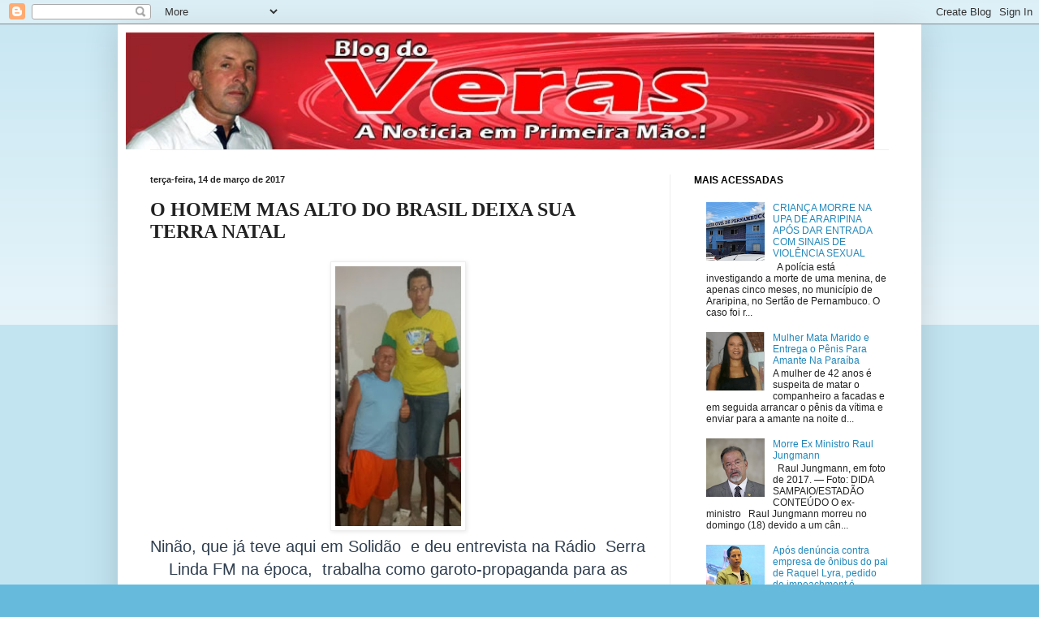

--- FILE ---
content_type: text/html; charset=UTF-8
request_url: http://www.blogdoveras.com/2017/03/o-homem-mas-alto-do-brasil-deixa-sua.html
body_size: 12072
content:
<!DOCTYPE html>
<html class='v2' dir='ltr' lang='pt-BR'>
<head>
<link href='https://www.blogger.com/static/v1/widgets/335934321-css_bundle_v2.css' rel='stylesheet' type='text/css'/>
<meta content='width=1100' name='viewport'/>
<meta content='text/html; charset=UTF-8' http-equiv='Content-Type'/>
<meta content='blogger' name='generator'/>
<link href='http://www.blogdoveras.com/favicon.ico' rel='icon' type='image/x-icon'/>
<link href='http://www.blogdoveras.com/2017/03/o-homem-mas-alto-do-brasil-deixa-sua.html' rel='canonical'/>
<link rel="alternate" type="application/atom+xml" title="Blog do Veras - A Notícia em Primeira Mão.! - Atom" href="http://www.blogdoveras.com/feeds/posts/default" />
<link rel="alternate" type="application/rss+xml" title="Blog do Veras - A Notícia em Primeira Mão.! - RSS" href="http://www.blogdoveras.com/feeds/posts/default?alt=rss" />
<link rel="service.post" type="application/atom+xml" title="Blog do Veras - A Notícia em Primeira Mão.! - Atom" href="https://www.blogger.com/feeds/2886179515923902971/posts/default" />

<link rel="alternate" type="application/atom+xml" title="Blog do Veras - A Notícia em Primeira Mão.! - Atom" href="http://www.blogdoveras.com/feeds/1596068778425151623/comments/default" />
<!--Can't find substitution for tag [blog.ieCssRetrofitLinks]-->
<link href='https://blogger.googleusercontent.com/img/b/R29vZ2xl/AVvXsEix0TzXfPhQn6fBJnaNou9HIlSvnXLUE3NGrMfiJC5YiYkoN8vSiQIw2kJv-f2GKf0ztZbA6Bhk1Z9JbcYNJNZkoOsAUbjrSEOdR1pDczFgo_-zKtx9xgxFAVRGz9qgQpDx-WlSXJxWivw/s400/5.jpg' rel='image_src'/>
<meta content='http://www.blogdoveras.com/2017/03/o-homem-mas-alto-do-brasil-deixa-sua.html' property='og:url'/>
<meta content='O HOMEM MAS ALTO DO BRASIL DEIXA SUA TERRA NATAL  ' property='og:title'/>
<meta content='   Ninão, que já teve aqui em Solidão  e deu entrevista na Rádio  Serra Linda FM na época,  trabalha como garoto-propaganda para as empresas...' property='og:description'/>
<meta content='https://blogger.googleusercontent.com/img/b/R29vZ2xl/AVvXsEix0TzXfPhQn6fBJnaNou9HIlSvnXLUE3NGrMfiJC5YiYkoN8vSiQIw2kJv-f2GKf0ztZbA6Bhk1Z9JbcYNJNZkoOsAUbjrSEOdR1pDczFgo_-zKtx9xgxFAVRGz9qgQpDx-WlSXJxWivw/w1200-h630-p-k-no-nu/5.jpg' property='og:image'/>
<title>Blog do Veras - A Notícia em Primeira Mão.!: O HOMEM MAS ALTO DO BRASIL DEIXA SUA TERRA NATAL  </title>
<style id='page-skin-1' type='text/css'><!--
/*
-----------------------------------------------
Blogger Template Style
Name:     Simple
Designer: Blogger
URL:      www.blogger.com
----------------------------------------------- */
/* Content
----------------------------------------------- */
body {
font: normal normal 12px Arial, Tahoma, Helvetica, FreeSans, sans-serif;
color: #222222;
background: #66bbdd none repeat scroll top left;
padding: 0 40px 40px 40px;
}
html body .region-inner {
min-width: 0;
max-width: 100%;
width: auto;
}
h2 {
font-size: 22px;
}
a:link {
text-decoration:none;
color: #2288bb;
}
a:visited {
text-decoration:none;
color: #888888;
}
a:hover {
text-decoration:underline;
color: #33aaff;
}
.body-fauxcolumn-outer .fauxcolumn-inner {
background: transparent url(//www.blogblog.com/1kt/simple/body_gradient_tile_light.png) repeat scroll top left;
_background-image: none;
}
.body-fauxcolumn-outer .cap-top {
position: absolute;
z-index: 1;
height: 400px;
width: 100%;
}
.body-fauxcolumn-outer .cap-top .cap-left {
width: 100%;
background: transparent url(//www.blogblog.com/1kt/simple/gradients_light.png) repeat-x scroll top left;
_background-image: none;
}
.content-outer {
-moz-box-shadow: 0 0 40px rgba(0, 0, 0, .15);
-webkit-box-shadow: 0 0 5px rgba(0, 0, 0, .15);
-goog-ms-box-shadow: 0 0 10px #333333;
box-shadow: 0 0 40px rgba(0, 0, 0, .15);
margin-bottom: 1px;
}
.content-inner {
padding: 10px 10px;
}
.content-inner {
background-color: #ffffff;
}
/* Header
----------------------------------------------- */
.header-outer {
background: transparent none repeat-x scroll 0 -400px;
_background-image: none;
}
.Header h1 {
font: normal normal 60px Arial, Tahoma, Helvetica, FreeSans, sans-serif;
color: #3399bb;
text-shadow: -1px -1px 1px rgba(0, 0, 0, .2);
}
.Header h1 a {
color: #3399bb;
}
.Header .description {
font-size: 140%;
color: #777777;
}
.header-inner .Header .titlewrapper {
padding: 22px 30px;
}
.header-inner .Header .descriptionwrapper {
padding: 0 30px;
}
/* Tabs
----------------------------------------------- */
.tabs-inner .section:first-child {
border-top: 1px solid #eeeeee;
}
.tabs-inner .section:first-child ul {
margin-top: -1px;
border-top: 1px solid #eeeeee;
border-left: 0 solid #eeeeee;
border-right: 0 solid #eeeeee;
}
.tabs-inner .widget ul {
background: #f5f5f5 url(//www.blogblog.com/1kt/simple/gradients_light.png) repeat-x scroll 0 -800px;
_background-image: none;
border-bottom: 1px solid #eeeeee;
margin-top: 0;
margin-left: -30px;
margin-right: -30px;
}
.tabs-inner .widget li a {
display: inline-block;
padding: .6em 1em;
font: normal normal 16px Arial, Tahoma, Helvetica, FreeSans, sans-serif;
color: #999999;
border-left: 1px solid #ffffff;
border-right: 1px solid #eeeeee;
}
.tabs-inner .widget li:first-child a {
border-left: none;
}
.tabs-inner .widget li.selected a, .tabs-inner .widget li a:hover {
color: #000000;
background-color: #eeeeee;
text-decoration: none;
}
/* Columns
----------------------------------------------- */
.main-outer {
border-top: 0 solid #eeeeee;
}
.fauxcolumn-left-outer .fauxcolumn-inner {
border-right: 1px solid #eeeeee;
}
.fauxcolumn-right-outer .fauxcolumn-inner {
border-left: 1px solid #eeeeee;
}
/* Headings
----------------------------------------------- */
div.widget > h2,
div.widget h2.title {
margin: 0 0 1em 0;
font: normal bold 12px Arial, Tahoma, Helvetica, FreeSans, sans-serif;
color: #000000;
}
/* Widgets
----------------------------------------------- */
.widget .zippy {
color: #999999;
text-shadow: 2px 2px 1px rgba(0, 0, 0, .1);
}
.widget .popular-posts ul {
list-style: none;
}
/* Posts
----------------------------------------------- */
h2.date-header {
font: normal bold 11px Arial, Tahoma, Helvetica, FreeSans, sans-serif;
}
.date-header span {
background-color: transparent;
color: #222222;
padding: inherit;
letter-spacing: inherit;
margin: inherit;
}
.main-inner {
padding-top: 30px;
padding-bottom: 30px;
}
.main-inner .column-center-inner {
padding: 0 15px;
}
.main-inner .column-center-inner .section {
margin: 0 15px;
}
.post {
margin: 0 0 25px 0;
}
h3.post-title, .comments h4 {
font: normal bold 24px 'Times New Roman', Times, FreeSerif, serif;
margin: .75em 0 0;
}
.post-body {
font-size: 110%;
line-height: 1.4;
position: relative;
}
.post-body img, .post-body .tr-caption-container, .Profile img, .Image img,
.BlogList .item-thumbnail img {
padding: 2px;
background: #ffffff;
border: 1px solid #eeeeee;
-moz-box-shadow: 1px 1px 5px rgba(0, 0, 0, .1);
-webkit-box-shadow: 1px 1px 5px rgba(0, 0, 0, .1);
box-shadow: 1px 1px 5px rgba(0, 0, 0, .1);
}
.post-body img, .post-body .tr-caption-container {
padding: 5px;
}
.post-body .tr-caption-container {
color: #222222;
}
.post-body .tr-caption-container img {
padding: 0;
background: transparent;
border: none;
-moz-box-shadow: 0 0 0 rgba(0, 0, 0, .1);
-webkit-box-shadow: 0 0 0 rgba(0, 0, 0, .1);
box-shadow: 0 0 0 rgba(0, 0, 0, .1);
}
.post-header {
margin: 0 0 1.5em;
line-height: 1.6;
font-size: 90%;
}
.post-footer {
margin: 20px -2px 0;
padding: 5px 10px;
color: #666666;
background-color: #f9f9f9;
border-bottom: 1px solid #eeeeee;
line-height: 1.6;
font-size: 90%;
}
#comments .comment-author {
padding-top: 1.5em;
border-top: 1px solid #eeeeee;
background-position: 0 1.5em;
}
#comments .comment-author:first-child {
padding-top: 0;
border-top: none;
}
.avatar-image-container {
margin: .2em 0 0;
}
#comments .avatar-image-container img {
border: 1px solid #eeeeee;
}
/* Comments
----------------------------------------------- */
.comments .comments-content .icon.blog-author {
background-repeat: no-repeat;
background-image: url([data-uri]);
}
.comments .comments-content .loadmore a {
border-top: 1px solid #999999;
border-bottom: 1px solid #999999;
}
.comments .comment-thread.inline-thread {
background-color: #f9f9f9;
}
.comments .continue {
border-top: 2px solid #999999;
}
/* Accents
---------------------------------------------- */
.section-columns td.columns-cell {
border-left: 1px solid #eeeeee;
}
.blog-pager {
background: transparent none no-repeat scroll top center;
}
.blog-pager-older-link, .home-link,
.blog-pager-newer-link {
background-color: #ffffff;
padding: 5px;
}
.footer-outer {
border-top: 0 dashed #bbbbbb;
}
/* Mobile
----------------------------------------------- */
body.mobile  {
background-size: auto;
}
.mobile .body-fauxcolumn-outer {
background: transparent none repeat scroll top left;
}
.mobile .body-fauxcolumn-outer .cap-top {
background-size: 100% auto;
}
.mobile .content-outer {
-webkit-box-shadow: 0 0 3px rgba(0, 0, 0, .15);
box-shadow: 0 0 3px rgba(0, 0, 0, .15);
}
.mobile .tabs-inner .widget ul {
margin-left: 0;
margin-right: 0;
}
.mobile .post {
margin: 0;
}
.mobile .main-inner .column-center-inner .section {
margin: 0;
}
.mobile .date-header span {
padding: 0.1em 10px;
margin: 0 -10px;
}
.mobile h3.post-title {
margin: 0;
}
.mobile .blog-pager {
background: transparent none no-repeat scroll top center;
}
.mobile .footer-outer {
border-top: none;
}
.mobile .main-inner, .mobile .footer-inner {
background-color: #ffffff;
}
.mobile-index-contents {
color: #222222;
}
.mobile-link-button {
background-color: #2288bb;
}
.mobile-link-button a:link, .mobile-link-button a:visited {
color: #ffffff;
}
.mobile .tabs-inner .section:first-child {
border-top: none;
}
.mobile .tabs-inner .PageList .widget-content {
background-color: #eeeeee;
color: #000000;
border-top: 1px solid #eeeeee;
border-bottom: 1px solid #eeeeee;
}
.mobile .tabs-inner .PageList .widget-content .pagelist-arrow {
border-left: 1px solid #eeeeee;
}
img {
max-width: 95%;
height: auto;
width: auto\9; /* ie8 */
}
--></style>
<style id='template-skin-1' type='text/css'><!--
body {
min-width: 990px;
}
.content-outer, .content-fauxcolumn-outer, .region-inner {
min-width: 990px;
max-width: 990px;
_width: 990px;
}
.main-inner .columns {
padding-left: 0px;
padding-right: 300px;
}
.main-inner .fauxcolumn-center-outer {
left: 0px;
right: 300px;
/* IE6 does not respect left and right together */
_width: expression(this.parentNode.offsetWidth -
parseInt("0px") -
parseInt("300px") + 'px');
}
.main-inner .fauxcolumn-left-outer {
width: 0px;
}
.main-inner .fauxcolumn-right-outer {
width: 300px;
}
.main-inner .column-left-outer {
width: 0px;
right: 100%;
margin-left: -0px;
}
.main-inner .column-right-outer {
width: 300px;
margin-right: -300px;
}
#layout {
min-width: 0;
}
#layout .content-outer {
min-width: 0;
width: 800px;
}
#layout .region-inner {
min-width: 0;
width: auto;
}
body#layout div.add_widget {
padding: 8px;
}
body#layout div.add_widget a {
margin-left: 32px;
}
--></style>
<link href='https://www.blogger.com/dyn-css/authorization.css?targetBlogID=2886179515923902971&amp;zx=ce3af46d-4bee-4513-94b3-43d4a6bc621a' media='none' onload='if(media!=&#39;all&#39;)media=&#39;all&#39;' rel='stylesheet'/><noscript><link href='https://www.blogger.com/dyn-css/authorization.css?targetBlogID=2886179515923902971&amp;zx=ce3af46d-4bee-4513-94b3-43d4a6bc621a' rel='stylesheet'/></noscript>
<meta name='google-adsense-platform-account' content='ca-host-pub-1556223355139109'/>
<meta name='google-adsense-platform-domain' content='blogspot.com'/>

</head>
<body class='loading variant-pale'>
<div class='navbar section' id='navbar' name='Navbar'><div class='widget Navbar' data-version='1' id='Navbar1'><script type="text/javascript">
    function setAttributeOnload(object, attribute, val) {
      if(window.addEventListener) {
        window.addEventListener('load',
          function(){ object[attribute] = val; }, false);
      } else {
        window.attachEvent('onload', function(){ object[attribute] = val; });
      }
    }
  </script>
<div id="navbar-iframe-container"></div>
<script type="text/javascript" src="https://apis.google.com/js/platform.js"></script>
<script type="text/javascript">
      gapi.load("gapi.iframes:gapi.iframes.style.bubble", function() {
        if (gapi.iframes && gapi.iframes.getContext) {
          gapi.iframes.getContext().openChild({
              url: 'https://www.blogger.com/navbar/2886179515923902971?po\x3d1596068778425151623\x26origin\x3dhttp://www.blogdoveras.com',
              where: document.getElementById("navbar-iframe-container"),
              id: "navbar-iframe"
          });
        }
      });
    </script><script type="text/javascript">
(function() {
var script = document.createElement('script');
script.type = 'text/javascript';
script.src = '//pagead2.googlesyndication.com/pagead/js/google_top_exp.js';
var head = document.getElementsByTagName('head')[0];
if (head) {
head.appendChild(script);
}})();
</script>
</div></div>
<div class='body-fauxcolumns'>
<div class='fauxcolumn-outer body-fauxcolumn-outer'>
<div class='cap-top'>
<div class='cap-left'></div>
<div class='cap-right'></div>
</div>
<div class='fauxborder-left'>
<div class='fauxborder-right'></div>
<div class='fauxcolumn-inner'>
</div>
</div>
<div class='cap-bottom'>
<div class='cap-left'></div>
<div class='cap-right'></div>
</div>
</div>
</div>
<div class='content'>
<div class='content-fauxcolumns'>
<div class='fauxcolumn-outer content-fauxcolumn-outer'>
<div class='cap-top'>
<div class='cap-left'></div>
<div class='cap-right'></div>
</div>
<div class='fauxborder-left'>
<div class='fauxborder-right'></div>
<div class='fauxcolumn-inner'>
</div>
</div>
<div class='cap-bottom'>
<div class='cap-left'></div>
<div class='cap-right'></div>
</div>
</div>
</div>
<div class='content-outer'>
<div class='content-cap-top cap-top'>
<div class='cap-left'></div>
<div class='cap-right'></div>
</div>
<div class='fauxborder-left content-fauxborder-left'>
<div class='fauxborder-right content-fauxborder-right'></div>
<div class='content-inner'>
<header>
<div class='header-outer'>
<div class='header-cap-top cap-top'>
<div class='cap-left'></div>
<div class='cap-right'></div>
</div>
<div class='fauxborder-left header-fauxborder-left'>
<div class='fauxborder-right header-fauxborder-right'></div>
<div class='region-inner header-inner'>
<div class='header section' id='header' name='Cabeçalho'><div class='widget Header' data-version='1' id='Header1'>
<div id='header-inner'>
<a href='http://www.blogdoveras.com/' style='display: block'>
<img alt='Blog do Veras - A Notícia em Primeira Mão.!' height='150px; ' id='Header1_headerimg' src='https://blogger.googleusercontent.com/img/b/R29vZ2xl/AVvXsEg9Ude9-W2IjonvFwDCMAPdcKzhoI38_-kpZ3Y_XEAf4I45stEdAx_UlnlIH66nqSYDqJN6eTQuxu1ROrpF5cKZwMofYseoP8ed51lnZk13NUun1-sha2kMX0QCx-R9peQEzx3QR3lkFQ/s1600/veras.jpg' style='display: block' width='960px; '/>
</a>
</div>
</div></div>
</div>
</div>
<div class='header-cap-bottom cap-bottom'>
<div class='cap-left'></div>
<div class='cap-right'></div>
</div>
</div>
</header>
<div class='tabs-outer'>
<div class='tabs-cap-top cap-top'>
<div class='cap-left'></div>
<div class='cap-right'></div>
</div>
<div class='fauxborder-left tabs-fauxborder-left'>
<div class='fauxborder-right tabs-fauxborder-right'></div>
<div class='region-inner tabs-inner'>
<div class='tabs no-items section' id='crosscol' name='Entre colunas'></div>
<div class='tabs no-items section' id='crosscol-overflow' name='Cross-Column 2'></div>
</div>
</div>
<div class='tabs-cap-bottom cap-bottom'>
<div class='cap-left'></div>
<div class='cap-right'></div>
</div>
</div>
<div class='main-outer'>
<div class='main-cap-top cap-top'>
<div class='cap-left'></div>
<div class='cap-right'></div>
</div>
<div class='fauxborder-left main-fauxborder-left'>
<div class='fauxborder-right main-fauxborder-right'></div>
<div class='region-inner main-inner'>
<div class='columns fauxcolumns'>
<div class='fauxcolumn-outer fauxcolumn-center-outer'>
<div class='cap-top'>
<div class='cap-left'></div>
<div class='cap-right'></div>
</div>
<div class='fauxborder-left'>
<div class='fauxborder-right'></div>
<div class='fauxcolumn-inner'>
</div>
</div>
<div class='cap-bottom'>
<div class='cap-left'></div>
<div class='cap-right'></div>
</div>
</div>
<div class='fauxcolumn-outer fauxcolumn-left-outer'>
<div class='cap-top'>
<div class='cap-left'></div>
<div class='cap-right'></div>
</div>
<div class='fauxborder-left'>
<div class='fauxborder-right'></div>
<div class='fauxcolumn-inner'>
</div>
</div>
<div class='cap-bottom'>
<div class='cap-left'></div>
<div class='cap-right'></div>
</div>
</div>
<div class='fauxcolumn-outer fauxcolumn-right-outer'>
<div class='cap-top'>
<div class='cap-left'></div>
<div class='cap-right'></div>
</div>
<div class='fauxborder-left'>
<div class='fauxborder-right'></div>
<div class='fauxcolumn-inner'>
</div>
</div>
<div class='cap-bottom'>
<div class='cap-left'></div>
<div class='cap-right'></div>
</div>
</div>
<!-- corrects IE6 width calculation -->
<div class='columns-inner'>
<div class='column-center-outer'>
<div class='column-center-inner'>
<div class='main section' id='main' name='Principal'><div class='widget Blog' data-version='1' id='Blog1'>
<div class='blog-posts hfeed'>

          <div class="date-outer">
        
<h2 class='date-header'><span>terça-feira, 14 de março de 2017</span></h2>

          <div class="date-posts">
        
<div class='post-outer'>
<div class='post hentry' itemprop='blogPost' itemscope='itemscope' itemtype='http://schema.org/BlogPosting'>
<meta content='https://blogger.googleusercontent.com/img/b/R29vZ2xl/AVvXsEix0TzXfPhQn6fBJnaNou9HIlSvnXLUE3NGrMfiJC5YiYkoN8vSiQIw2kJv-f2GKf0ztZbA6Bhk1Z9JbcYNJNZkoOsAUbjrSEOdR1pDczFgo_-zKtx9xgxFAVRGz9qgQpDx-WlSXJxWivw/s400/5.jpg' itemprop='image_url'/>
<meta content='2886179515923902971' itemprop='blogId'/>
<meta content='1596068778425151623' itemprop='postId'/>
<a name='1596068778425151623'></a>
<h3 class='post-title entry-title' itemprop='name'>
O HOMEM MAS ALTO DO BRASIL DEIXA SUA TERRA NATAL  
</h3>
<div class='post-header'>
<div class='post-header-line-1'></div>
</div>
<div class='post-body entry-content' id='post-body-1596068778425151623' itemprop='description articleBody'>
<div class="separator" style="clear: both; text-align: center;">
<a href="https://blogger.googleusercontent.com/img/b/R29vZ2xl/AVvXsEix0TzXfPhQn6fBJnaNou9HIlSvnXLUE3NGrMfiJC5YiYkoN8vSiQIw2kJv-f2GKf0ztZbA6Bhk1Z9JbcYNJNZkoOsAUbjrSEOdR1pDczFgo_-zKtx9xgxFAVRGz9qgQpDx-WlSXJxWivw/s1600/5.jpg" imageanchor="1" style="margin-left: 1em; margin-right: 1em;"><img border="0" height="400" src="https://blogger.googleusercontent.com/img/b/R29vZ2xl/AVvXsEix0TzXfPhQn6fBJnaNou9HIlSvnXLUE3NGrMfiJC5YiYkoN8vSiQIw2kJv-f2GKf0ztZbA6Bhk1Z9JbcYNJNZkoOsAUbjrSEOdR1pDczFgo_-zKtx9xgxFAVRGz9qgQpDx-WlSXJxWivw/s400/5.jpg" style="height: 320px; margin-top: 7px; width: 155px;" width="193" /></a></div>
<div style="background-color: white; text-align: center;">
<span style="color: #303f50; font-family: Arial, Arial Unicode MS, Helvetica, sans-serif;"><span style="font-size: 20px;">Ninão, que já teve aqui em Solidão &nbsp;e deu entrevista na Rádio &nbsp;Serra Linda FM na época, &nbsp;trabalha como garoto-propaganda para as empresas, mas, nesses tempos de crise, não tem conseguido participar de nenhuma campanha publicitária</span></span></div>
<div style="background-color: white; color: #303f50; font-family: Arial, &quot;Arial Unicode MS&quot;, Helvetica, sans-serif; font-size: 13px;">
<br /></div>
<div style="background-color: white; color: #303f50; font-family: Arial, &quot;Arial Unicode MS&quot;, Helvetica, sans-serif; font-size: 13px; text-align: center;">
</div>
<div style="background-color: white; color: #303f50; font-family: Arial, &quot;Arial Unicode MS&quot;, Helvetica, sans-serif; font-size: 13px; text-align: center;">
<span style="font-size: 20px;">Joelison Fernandes da Silva, conhecido por Ninão, vive na cidade Assunção, no Cariri paraibano. Tem 32 anos; 2,36 metros de altura e pesa 200 quilos. Ele é o homem mais alto do Brasil e o segundo mais alto do mundo.</span></div>
<div style="background-color: white; color: #303f50; font-family: Arial, &quot;Arial Unicode MS&quot;, Helvetica, sans-serif;">
<div style="font-size: 13px; text-align: center;">
&nbsp;</div>
<div style="font-size: 13px; text-align: center;">
<span style="font-size: 20px;">Ninão, trabalha como garoto-propaganda para as empresas, mas, nesses tempos de crise, não tem conseguido participar de nenhuma campanha publicitária. &#8220;Só tenho feito bicos e mais nada, e estou precisando ganhar dinheiro para encomendar minhas roupas, meus sapatos, minhas sandálias, e ajudar minha família. Preciso urgentemente ganhar algum dinheiro&#8221;, disse ele.</span></div>
<div style="font-size: 13px; text-align: center;">
&nbsp;</div>
<div style="font-size: 13px; text-align: center;">
<span style="font-size: 20px;">Nesses tempos de crise econômica os trabalhos como garoto-propaganda têm escasseados, contratos foram cancelados, e ele tem sentido o peso das dificuldades e viajou recentemente com a esposa para João Pessoa à procura de um emprego para ele ou para ela ou para os dois. &#8220;Até agora não conseguimos nada&#8221;, comentou o gigante nacional.</span></div>
<div style="font-size: 13px; text-align: center;">
&nbsp;</div>
<div style="font-size: 13px; text-align: center;">
<span style="font-size: 20px;">"Eu pretendia sempre morar em minha terra natal, mas infelizmente por questões financeiras, fui obrigado a me ausentar da mesma, sempre imaginei que pudesse ter um apoio por parte dos governantes de minha cidade, foi até prometido algum tipo de ajuda nas eleições passadas, mas infelizmente ficou só na promessa mesmo", pontuou Ninão.&nbsp;</span></div>
<div style="font-size: 13px; text-align: center;">
&nbsp;</div>
<div style="font-size: 13px; text-align: center;">
<span style="font-size: 20px;">Ninão chama a atenção aonde chega, atraindo todos os olhares e quem quiser contratá-lo para serviços de publicidade é só ligar para o telefone 9 9896-5901.</span></div>
<div style="font-size: 13px; text-align: center;">
&nbsp;</div>
<div style="text-align: center;">
Folha Patoense e blog do Djacir Pereira&nbsp;</div>
</div>
<div style='clear: both;'></div>
</div>
<div class='post-footer'>
<div class='post-footer-line post-footer-line-1'><span class='post-author vcard'>
Postado por
<span class='fn' itemprop='author' itemscope='itemscope' itemtype='http://schema.org/Person'>
<meta content='https://www.blogger.com/profile/16808905477804148382' itemprop='url'/>
<a class='g-profile' href='https://www.blogger.com/profile/16808905477804148382' rel='author' title='author profile'>
<span itemprop='name'>Blog do Véras</span>
</a>
</span>
</span>
<span class='post-timestamp'>
às
<meta content='http://www.blogdoveras.com/2017/03/o-homem-mas-alto-do-brasil-deixa-sua.html' itemprop='url'/>
<a class='timestamp-link' href='http://www.blogdoveras.com/2017/03/o-homem-mas-alto-do-brasil-deixa-sua.html' rel='bookmark' title='permanent link'><abbr class='published' itemprop='datePublished' title='2017-03-14T18:41:00-03:00'>18:41</abbr></a>
</span>
<span class='post-comment-link'>
</span>
<span class='post-icons'>
<span class='item-control blog-admin pid-509867368'>
<a href='https://www.blogger.com/post-edit.g?blogID=2886179515923902971&postID=1596068778425151623&from=pencil' title='Editar post'>
<img alt='' class='icon-action' height='18' src='https://resources.blogblog.com/img/icon18_edit_allbkg.gif' width='18'/>
</a>
</span>
</span>
<div class='post-share-buttons goog-inline-block'>
<a class='goog-inline-block share-button sb-email' href='https://www.blogger.com/share-post.g?blogID=2886179515923902971&postID=1596068778425151623&target=email' target='_blank' title='Enviar por e-mail'><span class='share-button-link-text'>Enviar por e-mail</span></a><a class='goog-inline-block share-button sb-blog' href='https://www.blogger.com/share-post.g?blogID=2886179515923902971&postID=1596068778425151623&target=blog' onclick='window.open(this.href, "_blank", "height=270,width=475"); return false;' target='_blank' title='Postar no blog!'><span class='share-button-link-text'>Postar no blog!</span></a><a class='goog-inline-block share-button sb-twitter' href='https://www.blogger.com/share-post.g?blogID=2886179515923902971&postID=1596068778425151623&target=twitter' target='_blank' title='Compartilhar no X'><span class='share-button-link-text'>Compartilhar no X</span></a><a class='goog-inline-block share-button sb-facebook' href='https://www.blogger.com/share-post.g?blogID=2886179515923902971&postID=1596068778425151623&target=facebook' onclick='window.open(this.href, "_blank", "height=430,width=640"); return false;' target='_blank' title='Compartilhar no Facebook'><span class='share-button-link-text'>Compartilhar no Facebook</span></a><a class='goog-inline-block share-button sb-pinterest' href='https://www.blogger.com/share-post.g?blogID=2886179515923902971&postID=1596068778425151623&target=pinterest' target='_blank' title='Compartilhar com o Pinterest'><span class='share-button-link-text'>Compartilhar com o Pinterest</span></a>
</div>
<span class='post-backlinks post-comment-link'>
</span>
</div>
<div class='post-footer-line post-footer-line-2'><span class='post-labels'>
Marcadores:
<a href='http://www.blogdoveras.com/search/label/Curiosidades' rel='tag'>Curiosidades</a>,
<a href='http://www.blogdoveras.com/search/label/Informa%C3%A7%C3%B5es' rel='tag'>Informações</a>
</span>
</div>
<div class='post-footer-line post-footer-line-3'></div>
</div>
</div>
<div class='comments' id='comments'>
<a name='comments'></a>
<h4>Nenhum comentário:</h4>
<div id='Blog1_comments-block-wrapper'>
<dl class='avatar-comment-indent' id='comments-block'>
</dl>
</div>
<p class='comment-footer'>
<div class='comment-form'>
<a name='comment-form'></a>
<h4 id='comment-post-message'>Postar um comentário</h4>
<p>
</p>
<a href='https://www.blogger.com/comment/frame/2886179515923902971?po=1596068778425151623&hl=pt-BR&saa=85391&origin=http://www.blogdoveras.com' id='comment-editor-src'></a>
<iframe allowtransparency='true' class='blogger-iframe-colorize blogger-comment-from-post' frameborder='0' height='410px' id='comment-editor' name='comment-editor' src='' width='100%'></iframe>
<script src='https://www.blogger.com/static/v1/jsbin/2830521187-comment_from_post_iframe.js' type='text/javascript'></script>
<script type='text/javascript'>
      BLOG_CMT_createIframe('https://www.blogger.com/rpc_relay.html');
    </script>
</div>
</p>
</div>
</div>

        </div></div>
      
</div>
<div class='blog-pager' id='blog-pager'>
<span id='blog-pager-newer-link'>
<a class='blog-pager-newer-link' href='http://www.blogdoveras.com/2017/03/senado-aprova-reabertura-da-repatriacao.html' id='Blog1_blog-pager-newer-link' title='Postagem mais recente'>Postagem mais recente</a>
</span>
<span id='blog-pager-older-link'>
<a class='blog-pager-older-link' href='http://www.blogdoveras.com/2017/03/aneel-devolvera-valor-cobrado-mais-na.html' id='Blog1_blog-pager-older-link' title='Postagem mais antiga'>Postagem mais antiga</a>
</span>
<a class='home-link' href='http://www.blogdoveras.com/'>Página inicial</a>
</div>
<div class='clear'></div>
<div class='post-feeds'>
<div class='feed-links'>
Assinar:
<a class='feed-link' href='http://www.blogdoveras.com/feeds/1596068778425151623/comments/default' target='_blank' type='application/atom+xml'>Postar comentários (Atom)</a>
</div>
</div>
</div></div>
</div>
</div>
<div class='column-left-outer'>
<div class='column-left-inner'>
<aside>
</aside>
</div>
</div>
<div class='column-right-outer'>
<div class='column-right-inner'>
<aside>
<div class='sidebar section' id='sidebar-right-1'><div class='widget PopularPosts' data-version='1' id='PopularPosts1'>
<h2>MAIS ACESSADAS</h2>
<div class='widget-content popular-posts'>
<ul>
<li>
<div class='item-content'>
<div class='item-thumbnail'>
<a href='http://www.blogdoveras.com/2024/04/crianca-morre-na-upa-de-araripina-apos.html' target='_blank'>
<img alt='' border='0' src='https://blogger.googleusercontent.com/img/a/AVvXsEhsIfdORzCTxhd2yBERjMQqhJHVwuB-XKa8BmWvmuEVuP4S2eJ1p-XtUFUfnAAGYJEOeLpKuVhtDYlU2KfuS3ZD5EG3RJy8_0O_9ofc8EExA_ReHTXGqOsqBLF2_ls4X8a07VNHLsYFfyHk9JMsmJofJPFfdkzvTUeLOkRiCH8icej0hLukO1j52hlIVw=w72-h72-p-k-no-nu'/>
</a>
</div>
<div class='item-title'><a href='http://www.blogdoveras.com/2024/04/crianca-morre-na-upa-de-araripina-apos.html'>CRIANÇA MORRE NA UPA DE ARARIPINA APÓS DAR ENTRADA COM SINAIS DE VIOLÊNCIA SEXUAL</a></div>
<div class='item-snippet'>&#160; A polícia está investigando a morte de uma menina, de apenas cinco meses, no município de Araripina, no Sertão de Pernambuco. O caso foi r...</div>
</div>
<div style='clear: both;'></div>
</li>
<li>
<div class='item-content'>
<div class='item-thumbnail'>
<a href='http://www.blogdoveras.com/2019/08/mulher-mata-marido-e-entrega-o-penis.html' target='_blank'>
<img alt='' border='0' src='https://blogger.googleusercontent.com/img/b/R29vZ2xl/AVvXsEgjmKLBfm8Y3yQv8NgEnaJ0Q3wVLDfdRkfEZed470wehTOihxKLCcxoE1Tc2FJ2RdKeJYfa6K95Ox6QsqygCnjM__Bv9UtgEbV0Oev0KPrik0RYFhbLCkpxfqmk00X0eECwOnBhC0Pw90vA/w72-h72-p-k-no-nu/PPN-IMG-4270ef9b037fbfbe57f2.png'/>
</a>
</div>
<div class='item-title'><a href='http://www.blogdoveras.com/2019/08/mulher-mata-marido-e-entrega-o-penis.html'>Mulher Mata Marido e Entrega o Pênis Para Amante Na Paraíba </a></div>
<div class='item-snippet'>   A mulher de 42 anos é suspeita de matar o companheiro a facadas e em seguida arrancar o pênis da vítima e enviar para a amante na noite d...</div>
</div>
<div style='clear: both;'></div>
</li>
<li>
<div class='item-content'>
<div class='item-thumbnail'>
<a href='http://www.blogdoveras.com/2026/01/morre-ex-ministro-raul-jungmann.html' target='_blank'>
<img alt='' border='0' src='https://blogger.googleusercontent.com/img/a/AVvXsEg4GpELWJaB-GFjZjMCMQXkEWJx3Oo-Dw4UyrK-IYtveUIj-A9X0NtVCEMyxPIMXEKD2zItWtD-E2XsVVgSYJ4geYlJ9ZA0e-Ce_sNixtPct1SWocNbC6pmcNloSLDi-J6Nhip_JDsdWdLo_MO0k2o_wBrRXaXyCjpE_wJJmx-DHrtrRI5wb4Jihq3lwA=w72-h72-p-k-no-nu'/>
</a>
</div>
<div class='item-title'><a href='http://www.blogdoveras.com/2026/01/morre-ex-ministro-raul-jungmann.html'>Morre Ex Ministro Raul Jungmann </a></div>
<div class='item-snippet'>&#160; Raul Jungmann, em foto de 2017. &#8212; Foto: DIDA SAMPAIO/ESTADÃO CONTEÚDO O ex-ministro &#160; Raul Jungmann morreu no domingo (18) devido a um cân...</div>
</div>
<div style='clear: both;'></div>
</li>
<li>
<div class='item-content'>
<div class='item-thumbnail'>
<a href='http://www.blogdoveras.com/2026/01/apos-denuncia-contra-empresa-de-onibus.html' target='_blank'>
<img alt='' border='0' src='https://blogger.googleusercontent.com/img/a/AVvXsEhX-jBYZhRmeBvw8w669peEbeAaCy5CAIE7PEgHi--gsWdS3htufFZdwc481_PEmnftF0K0Ew8qepo6U-v_unifu1M-ejs-6fbsleo8_rZFc8nwXdZEzVfzlXe-7AVkX4kCz8ximikeVdQR1AmMWlm09A1Ax_-USAqP_Vn7RqP4AbNl5NvktOXlAclQNg=w72-h72-p-k-no-nu'/>
</a>
</div>
<div class='item-title'><a href='http://www.blogdoveras.com/2026/01/apos-denuncia-contra-empresa-de-onibus.html'>Após denúncia contra empresa de ônibus do pai de Raquel Lyra, pedido de impeachment é protocolado na Alepe</a></div>
<div class='item-snippet'>&#160; Governadora Raquel Lyra (Rafael Vieira/DP Foto) Nesta segunda (19), um &#160; pedido de impeachment &#160; da governadora &#160; Raquel Lyra &#160; (PSD) foi ...</div>
</div>
<div style='clear: both;'></div>
</li>
<li>
<div class='item-content'>
<div class='item-thumbnail'>
<a href='http://www.blogdoveras.com/2026/01/acidente-de-carro-tira-vida-de.html' target='_blank'>
<img alt='' border='0' src='https://blogger.googleusercontent.com/img/a/AVvXsEhCCwandEgcNp77ci9ofC3DxZWrB03HcKnTyHD20xGYT9PimY8gn-T8Dh6ffSJoOzMuvWnR_ydQR2JYLV4N-cNSU5E0VxjCvMsT5kS_K5L6po8c2Dk32iFuZ_mlP62gAgNUwQ_IhC2kYY6aDyMLZAbOhGrYYa0tBxwlB2qEpUAB91vcoXOmLRUkyBC6Dw=w72-h72-p-k-no-nu'/>
</a>
</div>
<div class='item-title'><a href='http://www.blogdoveras.com/2026/01/acidente-de-carro-tira-vida-de.html'>Acidente de Carro Tira a Vida de Professora em Água Branca, e Deixa Duas Pessoas Feridas</a></div>
<div class='item-snippet'>&#160; Um grave acidente de trânsito foi registrado na tarde desta sexta-feira (23), na entrada do município de Barra de Santana, no Cariri parai...</div>
</div>
<div style='clear: both;'></div>
</li>
</ul>
<div class='clear'></div>
</div>
</div><div class='widget HTML' data-version='1' id='HTML3'>
<h2 class='title'>VÍDEO</h2>
<div class='widget-content'>
<iframe width="300" height="250" src="https://www.youtube.com/embed/2_G5dvinWi4" frameborder="0" allowfullscreen></iframe>
</div>
<div class='clear'></div>
</div><div class='widget LinkList' data-version='1' id='LinkList2'>
<h2>PARCEIROS</h2>
<div class='widget-content'>
<ul>
<li><a href='http://www.blogdocauerodrigues.com/'>Blog do Cauê Rodrigues</a></li>
<li><a href='http://www.vadilsonoliveira.com/'>Blog do Vadilson Oliveira</a></li>
<li><a href='http://www.s1noticias.com/'>S1 Notícias</a></li>
<li><a href='http://vnnoticia.blogspot.com.br/'>V.N Notícias</a></li>
</ul>
<div class='clear'></div>
</div>
</div><div class='widget HTML' data-version='1' id='HTML8'>
<div class='widget-content'>
<script id="_wau0fs">var _wau = _wau || []; _wau.push(["small", "p3j3vo7eddqz", "0fs"]);
(function() {var s=document.createElement("script"); s.async=true;
s.src="http://widgets.amung.us/small.js";
document.getElementsByTagName("head")[0].appendChild(s);
})();</script>
</div>
<div class='clear'></div>
</div><div class='widget Stats' data-version='1' id='Stats1'>
<div class='widget-content'>
<div id='Stats1_content' style='display: none;'>
<span class='counter-wrapper graph-counter-wrapper' id='Stats1_totalCount'>
</span>
<div class='clear'></div>
</div>
</div>
</div></div>
</aside>
</div>
</div>
</div>
<div style='clear: both'></div>
<!-- columns -->
</div>
<!-- main -->
</div>
</div>
<div class='main-cap-bottom cap-bottom'>
<div class='cap-left'></div>
<div class='cap-right'></div>
</div>
</div>
<footer>
<div class='footer-outer'>
<div class='footer-cap-top cap-top'>
<div class='cap-left'></div>
<div class='cap-right'></div>
</div>
<div class='fauxborder-left footer-fauxborder-left'>
<div class='fauxborder-right footer-fauxborder-right'></div>
<div class='region-inner footer-inner'>
<div class='foot no-items section' id='footer-1'></div>
<table border='0' cellpadding='0' cellspacing='0' class='section-columns columns-2'>
<tbody>
<tr>
<td class='first columns-cell'>
<div class='foot no-items section' id='footer-2-1'></div>
</td>
<td class='columns-cell'>
<div class='foot no-items section' id='footer-2-2'></div>
</td>
</tr>
</tbody>
</table>
<!-- outside of the include in order to lock Attribution widget -->
<div class='foot section' id='footer-3' name='Rodapé'><div class='widget Attribution' data-version='1' id='Attribution1'>
<div class='widget-content' style='text-align: center;'>
Tema Simples. Tecnologia do <a href='https://www.blogger.com' target='_blank'>Blogger</a>.
</div>
<div class='clear'></div>
</div></div>
</div>
</div>
<div class='footer-cap-bottom cap-bottom'>
<div class='cap-left'></div>
<div class='cap-right'></div>
</div>
</div>
</footer>
<!-- content -->
</div>
</div>
<div class='content-cap-bottom cap-bottom'>
<div class='cap-left'></div>
<div class='cap-right'></div>
</div>
</div>
</div>
<script type='text/javascript'>
    window.setTimeout(function() {
        document.body.className = document.body.className.replace('loading', '');
      }, 10);
  </script>

<script type="text/javascript" src="https://www.blogger.com/static/v1/widgets/2028843038-widgets.js"></script>
<script type='text/javascript'>
window['__wavt'] = 'AOuZoY6PoL7iXd9VXnbNpX35iDUivnNaVg:1769360174980';_WidgetManager._Init('//www.blogger.com/rearrange?blogID\x3d2886179515923902971','//www.blogdoveras.com/2017/03/o-homem-mas-alto-do-brasil-deixa-sua.html','2886179515923902971');
_WidgetManager._SetDataContext([{'name': 'blog', 'data': {'blogId': '2886179515923902971', 'title': 'Blog do Veras - A Not\xedcia em Primeira M\xe3o.!', 'url': 'http://www.blogdoveras.com/2017/03/o-homem-mas-alto-do-brasil-deixa-sua.html', 'canonicalUrl': 'http://www.blogdoveras.com/2017/03/o-homem-mas-alto-do-brasil-deixa-sua.html', 'homepageUrl': 'http://www.blogdoveras.com/', 'searchUrl': 'http://www.blogdoveras.com/search', 'canonicalHomepageUrl': 'http://www.blogdoveras.com/', 'blogspotFaviconUrl': 'http://www.blogdoveras.com/favicon.ico', 'bloggerUrl': 'https://www.blogger.com', 'hasCustomDomain': true, 'httpsEnabled': false, 'enabledCommentProfileImages': true, 'gPlusViewType': 'FILTERED_POSTMOD', 'adultContent': false, 'analyticsAccountNumber': '', 'encoding': 'UTF-8', 'locale': 'pt-BR', 'localeUnderscoreDelimited': 'pt_br', 'languageDirection': 'ltr', 'isPrivate': false, 'isMobile': false, 'isMobileRequest': false, 'mobileClass': '', 'isPrivateBlog': false, 'isDynamicViewsAvailable': true, 'feedLinks': '\x3clink rel\x3d\x22alternate\x22 type\x3d\x22application/atom+xml\x22 title\x3d\x22Blog do Veras - A Not\xedcia em Primeira M\xe3o.! - Atom\x22 href\x3d\x22http://www.blogdoveras.com/feeds/posts/default\x22 /\x3e\n\x3clink rel\x3d\x22alternate\x22 type\x3d\x22application/rss+xml\x22 title\x3d\x22Blog do Veras - A Not\xedcia em Primeira M\xe3o.! - RSS\x22 href\x3d\x22http://www.blogdoveras.com/feeds/posts/default?alt\x3drss\x22 /\x3e\n\x3clink rel\x3d\x22service.post\x22 type\x3d\x22application/atom+xml\x22 title\x3d\x22Blog do Veras - A Not\xedcia em Primeira M\xe3o.! - Atom\x22 href\x3d\x22https://www.blogger.com/feeds/2886179515923902971/posts/default\x22 /\x3e\n\n\x3clink rel\x3d\x22alternate\x22 type\x3d\x22application/atom+xml\x22 title\x3d\x22Blog do Veras - A Not\xedcia em Primeira M\xe3o.! - Atom\x22 href\x3d\x22http://www.blogdoveras.com/feeds/1596068778425151623/comments/default\x22 /\x3e\n', 'meTag': '', 'adsenseHostId': 'ca-host-pub-1556223355139109', 'adsenseHasAds': false, 'adsenseAutoAds': false, 'boqCommentIframeForm': true, 'loginRedirectParam': '', 'isGoogleEverywhereLinkTooltipEnabled': true, 'view': '', 'dynamicViewsCommentsSrc': '//www.blogblog.com/dynamicviews/4224c15c4e7c9321/js/comments.js', 'dynamicViewsScriptSrc': '//www.blogblog.com/dynamicviews/6e0d22adcfa5abea', 'plusOneApiSrc': 'https://apis.google.com/js/platform.js', 'disableGComments': true, 'interstitialAccepted': false, 'sharing': {'platforms': [{'name': 'Gerar link', 'key': 'link', 'shareMessage': 'Gerar link', 'target': ''}, {'name': 'Facebook', 'key': 'facebook', 'shareMessage': 'Compartilhar no Facebook', 'target': 'facebook'}, {'name': 'Postar no blog!', 'key': 'blogThis', 'shareMessage': 'Postar no blog!', 'target': 'blog'}, {'name': 'X', 'key': 'twitter', 'shareMessage': 'Compartilhar no X', 'target': 'twitter'}, {'name': 'Pinterest', 'key': 'pinterest', 'shareMessage': 'Compartilhar no Pinterest', 'target': 'pinterest'}, {'name': 'E-mail', 'key': 'email', 'shareMessage': 'E-mail', 'target': 'email'}], 'disableGooglePlus': true, 'googlePlusShareButtonWidth': 0, 'googlePlusBootstrap': '\x3cscript type\x3d\x22text/javascript\x22\x3ewindow.___gcfg \x3d {\x27lang\x27: \x27pt_BR\x27};\x3c/script\x3e'}, 'hasCustomJumpLinkMessage': false, 'jumpLinkMessage': 'Leia mais', 'pageType': 'item', 'postId': '1596068778425151623', 'postImageThumbnailUrl': 'https://blogger.googleusercontent.com/img/b/R29vZ2xl/AVvXsEix0TzXfPhQn6fBJnaNou9HIlSvnXLUE3NGrMfiJC5YiYkoN8vSiQIw2kJv-f2GKf0ztZbA6Bhk1Z9JbcYNJNZkoOsAUbjrSEOdR1pDczFgo_-zKtx9xgxFAVRGz9qgQpDx-WlSXJxWivw/s72-c/5.jpg', 'postImageUrl': 'https://blogger.googleusercontent.com/img/b/R29vZ2xl/AVvXsEix0TzXfPhQn6fBJnaNou9HIlSvnXLUE3NGrMfiJC5YiYkoN8vSiQIw2kJv-f2GKf0ztZbA6Bhk1Z9JbcYNJNZkoOsAUbjrSEOdR1pDczFgo_-zKtx9xgxFAVRGz9qgQpDx-WlSXJxWivw/s400/5.jpg', 'pageName': 'O HOMEM MAS ALTO DO BRASIL DEIXA SUA TERRA NATAL  ', 'pageTitle': 'Blog do Veras - A Not\xedcia em Primeira M\xe3o.!: O HOMEM MAS ALTO DO BRASIL DEIXA SUA TERRA NATAL  '}}, {'name': 'features', 'data': {}}, {'name': 'messages', 'data': {'edit': 'Editar', 'linkCopiedToClipboard': 'Link copiado para a \xe1rea de transfer\xeancia.', 'ok': 'Ok', 'postLink': 'Link da postagem'}}, {'name': 'template', 'data': {'name': 'Simple', 'localizedName': 'Simples', 'isResponsive': false, 'isAlternateRendering': false, 'isCustom': false, 'variant': 'pale', 'variantId': 'pale'}}, {'name': 'view', 'data': {'classic': {'name': 'classic', 'url': '?view\x3dclassic'}, 'flipcard': {'name': 'flipcard', 'url': '?view\x3dflipcard'}, 'magazine': {'name': 'magazine', 'url': '?view\x3dmagazine'}, 'mosaic': {'name': 'mosaic', 'url': '?view\x3dmosaic'}, 'sidebar': {'name': 'sidebar', 'url': '?view\x3dsidebar'}, 'snapshot': {'name': 'snapshot', 'url': '?view\x3dsnapshot'}, 'timeslide': {'name': 'timeslide', 'url': '?view\x3dtimeslide'}, 'isMobile': false, 'title': 'O HOMEM MAS ALTO DO BRASIL DEIXA SUA TERRA NATAL  ', 'description': '   Nin\xe3o, que j\xe1 teve aqui em Solid\xe3o \xa0e deu entrevista na R\xe1dio \xa0Serra Linda FM na \xe9poca, \xa0trabalha como garoto-propaganda para as empresas...', 'featuredImage': 'https://blogger.googleusercontent.com/img/b/R29vZ2xl/AVvXsEix0TzXfPhQn6fBJnaNou9HIlSvnXLUE3NGrMfiJC5YiYkoN8vSiQIw2kJv-f2GKf0ztZbA6Bhk1Z9JbcYNJNZkoOsAUbjrSEOdR1pDczFgo_-zKtx9xgxFAVRGz9qgQpDx-WlSXJxWivw/s400/5.jpg', 'url': 'http://www.blogdoveras.com/2017/03/o-homem-mas-alto-do-brasil-deixa-sua.html', 'type': 'item', 'isSingleItem': true, 'isMultipleItems': false, 'isError': false, 'isPage': false, 'isPost': true, 'isHomepage': false, 'isArchive': false, 'isLabelSearch': false, 'postId': 1596068778425151623}}]);
_WidgetManager._RegisterWidget('_NavbarView', new _WidgetInfo('Navbar1', 'navbar', document.getElementById('Navbar1'), {}, 'displayModeFull'));
_WidgetManager._RegisterWidget('_HeaderView', new _WidgetInfo('Header1', 'header', document.getElementById('Header1'), {}, 'displayModeFull'));
_WidgetManager._RegisterWidget('_BlogView', new _WidgetInfo('Blog1', 'main', document.getElementById('Blog1'), {'cmtInteractionsEnabled': false, 'lightboxEnabled': true, 'lightboxModuleUrl': 'https://www.blogger.com/static/v1/jsbin/1945241621-lbx__pt_br.js', 'lightboxCssUrl': 'https://www.blogger.com/static/v1/v-css/828616780-lightbox_bundle.css'}, 'displayModeFull'));
_WidgetManager._RegisterWidget('_PopularPostsView', new _WidgetInfo('PopularPosts1', 'sidebar-right-1', document.getElementById('PopularPosts1'), {}, 'displayModeFull'));
_WidgetManager._RegisterWidget('_HTMLView', new _WidgetInfo('HTML3', 'sidebar-right-1', document.getElementById('HTML3'), {}, 'displayModeFull'));
_WidgetManager._RegisterWidget('_LinkListView', new _WidgetInfo('LinkList2', 'sidebar-right-1', document.getElementById('LinkList2'), {}, 'displayModeFull'));
_WidgetManager._RegisterWidget('_HTMLView', new _WidgetInfo('HTML8', 'sidebar-right-1', document.getElementById('HTML8'), {}, 'displayModeFull'));
_WidgetManager._RegisterWidget('_StatsView', new _WidgetInfo('Stats1', 'sidebar-right-1', document.getElementById('Stats1'), {'title': '', 'showGraphicalCounter': true, 'showAnimatedCounter': true, 'showSparkline': false, 'statsUrl': '//www.blogdoveras.com/b/stats?style\x3dBLACK_TRANSPARENT\x26timeRange\x3dALL_TIME\x26token\x3dAPq4FmDWdfBTyJ4RUiw3Os2kMTCkhzpeTGXN8HfBpq9e6Ef0kYz64YxNcfNtfgxYwPTDGxVwIYO61amdtFcn9yI_siaIlueDZw'}, 'displayModeFull'));
_WidgetManager._RegisterWidget('_AttributionView', new _WidgetInfo('Attribution1', 'footer-3', document.getElementById('Attribution1'), {}, 'displayModeFull'));
</script>
</body>
</html>

--- FILE ---
content_type: text/html; charset=UTF-8
request_url: http://www.blogdoveras.com/b/stats?style=BLACK_TRANSPARENT&timeRange=ALL_TIME&token=APq4FmDWdfBTyJ4RUiw3Os2kMTCkhzpeTGXN8HfBpq9e6Ef0kYz64YxNcfNtfgxYwPTDGxVwIYO61amdtFcn9yI_siaIlueDZw
body_size: 260
content:
{"total":2410686,"sparklineOptions":{"backgroundColor":{"fillOpacity":0.1,"fill":"#000000"},"series":[{"areaOpacity":0.3,"color":"#202020"}]},"sparklineData":[[0,100],[1,91],[2,60],[3,48],[4,43],[5,45],[6,47],[7,51],[8,44],[9,48],[10,46],[11,46],[12,50],[13,54],[14,53],[15,53],[16,47],[17,47],[18,48],[19,52],[20,53],[21,51],[22,55],[23,58],[24,47],[25,46],[26,55],[27,57],[28,51],[29,40]],"nextTickMs":163636}

--- FILE ---
content_type: application/javascript
request_url: https://t.dtscout.com/pv/?_a=v&_h=blogdoveras.com&_ss=5qi0hwa0d2&_pv=1&_ls=0&_u1=1&_u3=1&_cc=us&_pl=d&_cbid=26gc&_cb=_dtspv.c
body_size: -283
content:
try{_dtspv.c({"b":"chrome@131"},'26gc');}catch(e){}